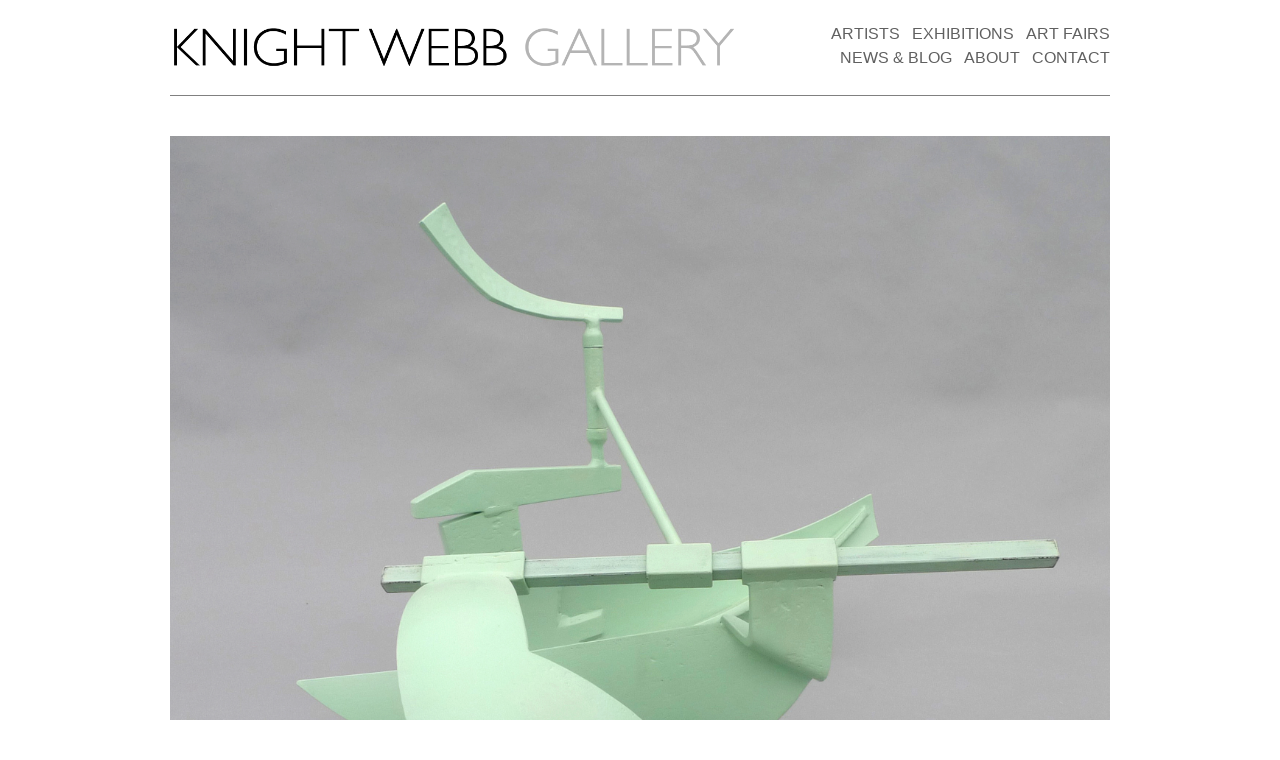

--- FILE ---
content_type: text/html; charset=UTF-8
request_url: https://www.knightwebbgallery.com/artwork/floodgate/
body_size: 2748
content:
<!DOCTYPE html PUBLIC "-//W3C//DTD XHTML 1.0 Transitional//EN" "http://www.w3.org/TR/xhtml1/DTD/xhtml1-transitional.dtd">
<html xmlns="http://www.w3.org/1999/xhtml" lang="en-GB">

<head profile="http://gmpg.org/xfn/11">
<meta http-equiv="Content-Type" content="text/html; charset=UTF-8" />

<title>  Floodgate &#8212; Knight Webb Gallery</title>

<link href='http://fonts.googleapis.com/css?family=Lato:300,400,700' rel='stylesheet' type='text/css' />
<link rel="stylesheet" type="text/css" media="all" href="https://www.knightwebbgallery.com/wp-content/themes/960bc/css/reset.css" />
<link rel="stylesheet" type="text/css" media="all" href="https://www.knightwebbgallery.com/wp-content/themes/960bc/css/960.css" />
<link rel="stylesheet" type="text/css" media="all" href="https://www.knightwebbgallery.com/wp-content/themes/960bc/css/app.css" />

<script src="//ajax.googleapis.com/ajax/libs/jquery/2.1.1/jquery.min.js"></script>
<link rel="stylesheet" href="https://ajax.googleapis.com/ajax/libs/jqueryui/1.11.4/themes/smoothness/jquery-ui.css">
<script src="https://ajax.googleapis.com/ajax/libs/jqueryui/1.11.4/jquery-ui.min.js"></script>

<link rel="alternate" type="application/rss+xml" title="Knight Webb Gallery RSS Feed" href="https://www.knightwebbgallery.com/feed/" />
<link rel="alternate" type="application/atom+xml" title="Knight Webb Gallery Atom Feed" href="https://www.knightwebbgallery.com/feed/atom/" />
<link rel="pingback" href="https://www.knightwebbgallery.com/xmlrpc.php" />
	
	
<meta name='robots' content='max-image-preview:large' />
<link rel="alternate" title="oEmbed (JSON)" type="application/json+oembed" href="https://www.knightwebbgallery.com/wp-json/oembed/1.0/embed?url=https%3A%2F%2Fwww.knightwebbgallery.com%2Fartwork%2Ffloodgate%2F" />
<link rel="alternate" title="oEmbed (XML)" type="text/xml+oembed" href="https://www.knightwebbgallery.com/wp-json/oembed/1.0/embed?url=https%3A%2F%2Fwww.knightwebbgallery.com%2Fartwork%2Ffloodgate%2F&#038;format=xml" />
		<!-- This site uses the Google Analytics by ExactMetrics plugin v8.10.2 - Using Analytics tracking - https://www.exactmetrics.com/ -->
		<!-- Note: ExactMetrics is not currently configured on this site. The site owner needs to authenticate with Google Analytics in the ExactMetrics settings panel. -->
					<!-- No tracking code set -->
				<!-- / Google Analytics by ExactMetrics -->
		<style id='wp-img-auto-sizes-contain-inline-css' type='text/css'>
img:is([sizes=auto i],[sizes^="auto," i]){contain-intrinsic-size:3000px 1500px}
/*# sourceURL=wp-img-auto-sizes-contain-inline-css */
</style>
<style id='wp-emoji-styles-inline-css' type='text/css'>

	img.wp-smiley, img.emoji {
		display: inline !important;
		border: none !important;
		box-shadow: none !important;
		height: 1em !important;
		width: 1em !important;
		margin: 0 0.07em !important;
		vertical-align: -0.1em !important;
		background: none !important;
		padding: 0 !important;
	}
/*# sourceURL=wp-emoji-styles-inline-css */
</style>
<link rel='stylesheet' id='wp-block-library-css' href='https://www.knightwebbgallery.com/wp-includes/css/dist/block-library/style.min.css?ver=6.9' type='text/css' media='all' />

<style id='classic-theme-styles-inline-css' type='text/css'>
/*! This file is auto-generated */
.wp-block-button__link{color:#fff;background-color:#32373c;border-radius:9999px;box-shadow:none;text-decoration:none;padding:calc(.667em + 2px) calc(1.333em + 2px);font-size:1.125em}.wp-block-file__button{background:#32373c;color:#fff;text-decoration:none}
/*# sourceURL=/wp-includes/css/classic-themes.min.css */
</style>
<link rel='stylesheet' id='scStyleSheets-css' href='https://www.knightwebbgallery.com/wp-content/plugins/share-buttons-widget/gt-styles.css?ver=6.9' type='text/css' media='all' />
<link rel="https://api.w.org/" href="https://www.knightwebbgallery.com/wp-json/" /><link rel="alternate" title="JSON" type="application/json" href="https://www.knightwebbgallery.com/wp-json/wp/v2/artwork/2800" /><link rel="EditURI" type="application/rsd+xml" title="RSD" href="https://www.knightwebbgallery.com/xmlrpc.php?rsd" />
<meta name="generator" content="WordPress 6.9" />
<link rel="canonical" href="https://www.knightwebbgallery.com/artwork/floodgate/" />
<link rel='shortlink' href='https://www.knightwebbgallery.com/?p=2800' />
</head>
<body>
<div id="page" class="container_12">

	<div class="grid_12">
        <div class="header height">
            <a href="/"><img src="https://www.knightwebbgallery.com/wp-content/themes/960bc/images/logo_small.png" class="logo"/></a>
            <ul>

                <li><a href="/art-fairs">ART FAIRS</a></li>
                <li><a href="/exhibitions">EXHIBITIONS</a></li>
                <li><a href="/artists">ARTISTS</a></li><br/>

                <li><a href="/contact">CONTACT</a></li>
                <li><a href="/about">ABOUT</a></li>
                <li><a href="/blog">NEWS &amp BLOG</a></li>

            </ul>
        </div>
    </div>
	<!-- The class "grid_7" restricts the div to 7 columns wide -->

	
		<div class="grid_12 gutter-bottom gutter-top artwork_image_container">
			<img src="https://www.knightwebbgallery.com/wp-content/uploads/2017/05/Floodgate-height-470mm-length-up-to-about-900mm-and-depth-variable-.jpeg" class="artwork_image" alt="Simon Gaiger: Floodgate" actualwidth="2552" actualheight="2412"/>
		</div>

		<div class="grid_4 gutter-bottom gutter-top">

			<div class="artwork_price_box">
				<table>
					<tr>
						<td>Listed Price</td>
						<td>Not specified, please enquire</td>
					</tr>

					<tr>
						<td>Enquire</td>
						<td>(+44) 7939530326</td>
					</tr>

					<tr>
						<td>Gallery Open</td>
						<td>Tuesday - Saturday<br/>10am - 6pm</td>
					</tr>

					<tr>
						<td colspan="2"><p class="text-center"><a href="/contact">Contact Page</a></p></td>
					</tr>

				</table>
			</div>


			<div class="artwork_meta_box">
				<table>
					<tr>
						<td>Year</td>
						<td>2017</td>
					</tr>

					<tr>
						<td>Medium</td>
						<td>Welded and painted steel</td>
					</tr>

					<tr>
						<td>Dimensions</td>
						<td>47 cm x 90 cm</td>
					</tr>

					<tr>
						<td>Status</td>
						<td>For Sale, <a href="javascript:void(0)" onclick="showprice()">Enquire</a></td>
					</tr>

					<!-- PDF site no longer working
					<tr>
					<td colspan="2"><a href="http://freehtmltopdf.com/?convert=http://www.knightwebbgallery.com/pdf/?pid=2800">Download PDF</a></td>
					</tr>
					-->

					<tr>
						<td colspan="2"><div class="share_widget">
<div class="a2a_kit a2a_default_style">
<a class="a2a_dd" href="https://www.addtoany.com/share_save">Share</a>
<span class="a2a_divider"></span>
</div>
<script type="text/javascript" src="//static.addtoany.com/menu/page.js"></script>


</div></td>
					</tr>

				</table>
			</div>

			<script type="text/javascript">

			$(document).ready(function() {
				$('.artwork_price_box').hide();
			});

			function showprice() {
				$('.artwork_price_box').show();
			}

			</script>

		</div>

		<div class="grid_8 gutter-bottom">
			<div class="artwork_info_box">
				<h1 class="inline">Floodgate</h1>
				<p class="">Simon Gaiger</p><br/>

				'Floodgate' height 470mm, length up to about 900mm and depth variable
			</div>
		</div>

	

	<div class="grid_12 footer_container">
		<div class="grid_4 alpha">
            <div class="grey">
                <p>Copyright Knight Webb Gallery 2016</p>
            </div>
        </div>
        <div class="grid_4">
        	<div>
        		<p class="text-center">
						<a href="https://www.instagram.com/knightwebbgallery"><img src="https://www.knightwebbgallery.com/wp-content/themes/960bc/images/icon_instagram.png" class="icon"/></a>
						<a href="https://www.facebook.com/KnightWebbGallery"><img src="https://www.knightwebbgallery.com/wp-content/themes/960bc/images/icon_facebook.png" class="icon"/></a>
	        	<a href="https://twitter.com/KW_Gallery"><img src="https://www.knightwebbgallery.com/wp-content/themes/960bc/images/icon_twitter.png" class="icon"/></a>
						<a href="http://knightwebbgallery.tumblr.com"><img src="https://www.knightwebbgallery.com/wp-content/themes/960bc/images/icon_tumblr.png" class="icon"/></a>
	        	</p>
        	</div>
        </div>
        <div class="grid_4 omega">
            <div class="grey">
                <p><span class="right">All Rights Reserved</span></p>
            </div>
        </div>
	</div>

</div>


<script>
    $(document).ready(function() {


        $(".artwork_image").each(function(index) {

            if($(this).attr('actualheight') / $(this).attr('actualwidth') > 1) {
                $(this).css('height', '600px');

                var imgwidth = $(this).attr('actualwidth') / $(this).attr('actualheight') * 600;

                $(this).css('width', imgwidth + 'px');

                $(this).css('margin-left', ((960 - imgwidth) / 2) + 'px');
            }else {
                $(this).css('width', '100%');
            }

        });

    });
</script>

</body>
</html>


--- FILE ---
content_type: text/css
request_url: https://www.knightwebbgallery.com/wp-content/themes/960bc/css/app.css
body_size: 1789
content:
* {
    font-family: 'Lato', sans-serif;
    font-weight: 200;
    line-height: 150%;
}

strong, b {
    font-weight: bold;
}

h1, h2, h3, h4, h5, h6 {

}

.icon {
    height: 20px;
    width: 20px;
    padding: 0 10px 0 10px;
}

.full {
    width: 100%;
}

.justify {
    display: inline-block;
    text-align: justify;
}

.text-center {
    display: inline-block;
    width: 100%;
    text-align: center;
}

.text-right {
    text-align: right;
}

.left {
    float: left;
    right: 0;
}

.right {
    float: right;
    right: 0;
}

.bottom {
    position: absolute;
    bottom: 0;
}

.gutter-top {
    margin-top: 20px;
}

.gutter-bottom {
    margin-bottom: 10px;
}

.relative {
    position: relative;
}

.height {
    overflow: hidden;
}

.grey {
    color: #808080;
}

.inline {
    display: inline;
}

.generic_description p {
    padding-bottom: 15px;
}

.title_container {
    display: inline-block;
    padding: 10px;
    margin: 10px 10px 30px 0;
    background-color: rgba(0,0,0,0.5);
    color: white;
}

a {
    text-decoration: none;
    color: #58ACAB;
}

a.current {
    text-decoration: none;
    color: #477877;
    border-bottom: 1px #477877 dotted;
}

a:hover {
    color: #89CEBF;
    border-bottom: 1px #89CEBF dotted;
}

a.reverse {
    text-decoration: none;
    color: #89CEBF;
}

a.reverse:hover {
    color: #58ACAB;
    border-bottom: 1px #58ACAB dotted;
}

a.grey {
    text-decoration: none;
    color: #606060;
}

a.grey:hover {
    color: #909090;
    border-bottom: 1px #909090 dotted;
}

a.thumb {
    margin: 5px;
    display: inline-block;
    float: left;
}

a.thumb img {
    width: 75px;
    height: 75px;
}

a.thumb.start {
    margin-left: 0;
}

a.thumb.finish {
    margin-right: 0;
}

/* HEADER */

div.header {
    margin: 20px 0 20px 0;
    padding-bottom: 10px;
    border-bottom: 1px solid #808080;
    width: 100%;
}

div.header img.logo{
    float: left;
    height: 65px;
}

div.header ul{
    float: right;
    padding: 0;
    margin: 2px 0 0 0;
}

div.header li{
    float: right;
    display: inline-block;
    margin-left: 12px;
}

div.header a{
    font-size: 16px;
    font-weight: 300;
    text-decoration: none;
    color: #606060;
}

div.header a:hover{
    color: #888;
}

/* Blackout */

div#blackout {
    margin: 0;
    padding: 0;
    top: 0;
    left: 0;
    z-index: 50;
    position: fixed;
    width: 100%;
    height: 100%;
    background: rgba(0, 0, 0, 0);
    display: none;
}

div#blackout.start {
    display: block;
}

div#blackout.on {
    background: rgba(0, 0, 0, 0.8);
}

/* Artist Profile Page */

p#hide_blackout {
    position: absolute;
    right: 10px;
    top: 0;
    font-size: 30px;
    font-family: arial;
    display: none;
}

p#hide_blackout.on {
    display: block;
}

div.artist_header {
    z-index: 100;
    position: relative;
    background-color: #FAFAFA;
    padding: 40px;
    overflow: hidden;
}

div.artist_header div.artist_header_image {
    position: relative;
    width: 300px;
    float: left;
}

div.artist_header div.artist_header_image img {
    display: block;
    margin: 0 auto 0 auto;
}

div.artist_header div#artist_details {
    margin-left: 20px;
    float: left;
    width: 540px;
}

div.artist_header div#artist_details.normal {
    height: 300px;
}

div.artist_header div#artist_details h1 {
    display: inline-block;
    margin-bottom: 10px;
}

div.artist_header div#artist_details div.artist_bio_exerpt {
    position: relative;
    margin-bottom: 10px;
}


div.artist_header div#artist_details div.artist_bio_exerpt p {
    margin-bottom: 10px;
}

div.artist_header div#artist_details.normal div.artist_bio_exerpt {
    height: 70%;
    overflow: hidden;
    position: relative;
}

div.artist_header div#artist_details.focus div.artist_bio_exerpt {
    height: auto;
    position: relative;
}

div.artist_header div#artist_details div.artist_bio_exerpt_gradient {
    height: 50px;
    width: 100%;
    position: absolute;
    bottom: 0;
    left: 0;
    background: -moz-linear-gradient(90deg, rgba(250,250,250,1) 0%, rgba(250,250,250,0) 100%); /* ff3.6+ */
    background: -webkit-gradient(linear, left top, left bottom, color-stop(0%, rgba(250,250,250,0)), color-stop(100%, rgba(250,250,250,1))); /* safari4+,chrome */
    background: -webkit-linear-gradient(90deg, rgba(250,250,250,1) 0%, rgba(250,250,250,0) 100%); /* safari5.1+,chrome10+ */
    background: -o-linear-gradient(90deg, rgba(250,250,250,1) 0%, rgba(250,250,250,0) 100%); /* opera 11.10+ */
    background: -ms-linear-gradient(90deg, rgba(250,250,250,1) 0%, rgba(250,250,250,0) 100%); /* ie10+ */
    background: linear-gradient(0deg, rgba(250,250,250,1) 0%, rgba(250,250,250,0) 100%); /* w3c */
    filter: progid:DXImageTransform.Microsoft.gradient( startColorstr='#FAFAFA', endColorstr='#FAFAFA',GradientType=0 ); /* ie6-9 */
    background-size: 50px 100%;
}

div.artist_header div#artist_details.focus div.artist_bio_exerpt_gradient {
    display: none;
}


div.artist_content {
    margin: 10px 0 20px 0;
}

div.artist_content p {
    display: inline-block;
    margin-bottom: 15px;
}

/* Artwork Page */

img.artwork_image {
    display: inline-block;
}

div.artwork_red_dot {
  display: inline-block;
  overflow: hidden;
  width: 12px;
  height: 12px;
  border-radius: 6px;
  margin-left: 5px;
  background-color: red;
}

div.artwork_image_container {
    /* background-color: #DEDEDE; */
    background-color: #FAFAFA;
    text-decoration: none;
}

div.artwork_image_container a {
    text-decoration: none;
    border: 0;
}

div.artwork_image_container_info a {
    color: #000;
}

div.artwork_price_box {
    padding: 10px 0 10px 0;
    background-color: #3C4157;
    color: #FFF;
    margin-bottom: 20px;
}

div.artwork_price_box table {
    width: 100%;
}

div.artwork_price_box td {
    padding: 5px 10px 5px 10px;
}

div.artwork_price_box tr {
}

div.artwork_price_box tr:last-child {
    border-bottom: none;
}

div.artwork_meta_box {
    border-right: 1px solid #909090;
    padding: 10px 0 5px 0;
}

div.artwork_meta_box td {
    padding: 0 10px 5px 10px;
}

div.artwork_info_box {
    padding: 10px;
}

/* Collection Page */

div.collection_thumbnail_container {
    float: left;
    width: 200px;
    margin: 17px;
    padding: 0;
}

div.collection_thumbnail {
    width: 200px;
    height: 200px;
    background-color: #FAFAFA;
    margin-bottom: 10px;
}

/* Artists Page */

div.artists_container {
    width: 260px !important;
    height: 300px;
    margin-left: 40px;
    margin-right: 40px;
    margin-bottom: 20px;
    float: left;
    padding: 0;
    overflow: hidden;
}

.no_margin_left {
    margin-left: 0 !important;
}

.no_margin_right {
    margin-right: 0 !important;
}

div.artists_container img {
    width: 260px;
    height: 260px;
    padding: none;
    margin: none;
    border: none;
}

.artists .artists_container a {
    padding: none;
    margin: none;
    border: none;
}

.artists .artists_container h4 {

}

/* Art Fairs and Exhibitions Page */

.installation_container {
    position: relative;
    background-size: cover;
    background-position: center;
    height: 400px;
    margin-bottom: 50px;
}

.installation_info {
    display: inline-block;
    padding: 10px;
    position: absolute;
    bottom: 10px;
    left: 10px;
    background-color: rgba(0,0,0,0.5);
    color: white;
}

/* New Front Page */

div.fp_intro {
    width: 100%;
    overflow: hidden;
}

div.fp_intro .main_image{
    width: 100%%;
    float: left;
}

div.fp_intro .fp_content {
    margin-bottom: 10px;
    width: 100%;
    float: left;
}

div.fp_fair_block {
    width: 300px;
    float: left;
    text-align: center;
    margin-top: 10px;
    margin-right: 20px;
}

div.fp_fair_block:last-child {
    margin-right: 0;
}

div.fp_fair_block .fair_thumb {
    overflow: hidden;
    width: 100%;
    height: 120px;
    background-size: cover;
    background-position: center;
}

/* Footer */

div.footer_container {
    margin-top: 20px;
    margin-bottom: 20px;
    padding-top: 20px;
    border-top: 1px solid #808080;
}

/* News Entries */

table.news_posts {
    width: 100%;
}

table.news_posts tr {
    width: 100%;
}

table.news_posts tr:last-child {
    border: none;
}

table.news_posts td {
    padding: 10px;
}

h2.news_title{
    display: inline-block;
    width: 100%;
    text-align: center;
    margin-bottom: 20px;
}

div.entry h1 {
    font-size: 22px;
}

div.entry h2 {
    font-size: 20px;
}

div.entry h3 {
    font-size: 18px;
}

div.entry h4 {
    font-size: 16px;
}

div.entry h1,
div.entry h2,
div.entry h3,
div.entry h4 {
    margin-bottom: 5px;
    font-weight: bold;
}

div.entry img.size-large {
    width: 940px;
    height: auto;
}

div.entry p{
    padding-bottom: 10px;
}

div.entry {

}
